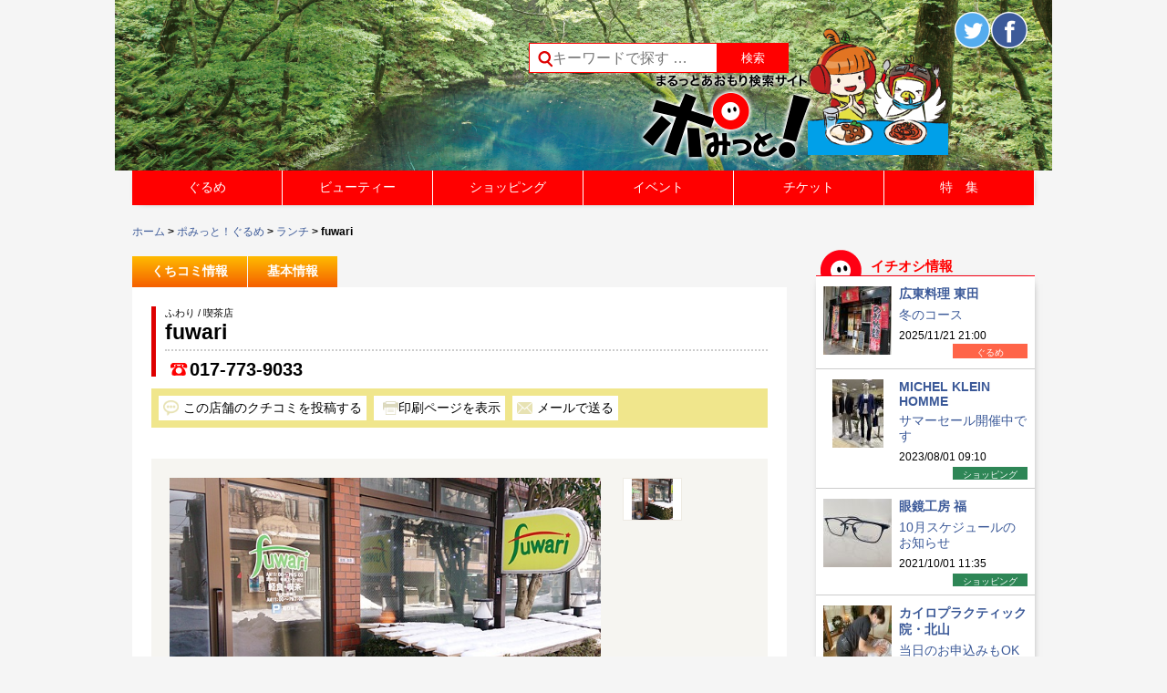

--- FILE ---
content_type: text/html; charset=UTF-8
request_url: https://www.pomit.jp/%E3%83%A9%E3%83%B3%E3%83%81/fuwari/
body_size: 66153
content:
<!DOCTYPE html>
<!--[if IE 7]>
<html class="ie ie7" lang="ja">
<![endif]-->
<!--[if IE 8]>
<html class="ie ie8" lang="ja">
<![endif]-->
<!--[if !(IE 7) | !(IE 8) ]><!-->
<html lang="ja">
<!--<![endif]-->
<head prefix="og: http://ogp.me/ns# fb: http://ogp.me/ns/fb# article: http://ogp.me/ns/article#">
	<meta charset="UTF-8">
	<meta name="viewport" content="width=device-width">


<meta name="keywords" content="ポみっと,ぽみっと,青森市,飲食店,検索サイト,クーポン,ラーメン,グルメ,リンクステーション,青森県,イベント情報,日本酒,地酒,宵宮,美容院,ねぶた,ネイル,弘前,黒石,八戸,津軽三味線,しょうが味噌おでん,観光情報,マッサージ,青森市のイベント情報,青森花火大会,ねぶた祭">
<meta name="description" content="「ポみっと！」は青森100%のポータルサイト。青森県内のグルメ情報が満載！地酒、津軽三味線、しょうが味噌おでん、煮干しラーメン、お寿司、居酒屋、焼肉はお任せ！美容院やネイルサロン、マッサージ、ショッピング情報、青森県内のイベント情報もあるよ!!青森ねぶた祭や青森花火大会のチケットも販売">

<meta name="keywords" content="青森市,グルメ,fuwari,喫茶店">
<meta name="description" content="fuwari(喫茶店).青森県青森市安方2-8-7 ライオンズマンション善知鳥.営業時間：[月水金]11:00～19:00
[火木]11:00～17:00.定休日：土日祝">


	

	<!-- 個別記事 -->
	<meta property="og:site_name" content="【ポみっと！】まるっとあおもり検索サイト" />
	<meta property="og:type" content="website" />
	<meta property="og:title" content="fuwari">
	<meta property="og:url" content="https://www.pomit.jp/%e3%83%a9%e3%83%b3%e3%83%81/fuwari/" />
		<meta property="og:description" content="fuwari(喫茶店).青森県青森市安方2-8-7 ライオンズマンション善知鳥.営業時間：[月水金]11:00～19:00
[火木]11:00～17:00.定休日：土日祝">

		<meta property="og:image" content="https://www.pomit.jp/wp/wp-content/uploads/2014/03/single_fuwari-utou01.jpg">


    <title>fuwari | まるっとあおもり検索サイト「ポみっと！」</title>
	<link rel="profile" href="https://gmpg.org/xfn/11">
	<link rel="pingback" href="https://www.pomit.jp/wp/xmlrpc.php">
    <link rel="shortcut icon" type="image/vnd.microsoft.icon" href="https://www.pomit.jp/wp/wp-content/themes/pomitres/images/favicon.ico" />
    

	<!--[if lt IE 9]>
	<script src="https://www.pomit.jp/wp/wp-content/themes/pomitres/js/html5.js"></script>
	<![endif]-->
	<link rel='dns-prefetch' href='//code.tidio.co' />
<link rel='dns-prefetch' href='//fonts.googleapis.com' />
<link rel='dns-prefetch' href='//s.w.org' />
<link rel="alternate" type="application/rss+xml" title="まるっとあおもり検索サイト「ポみっと！」 &raquo; フィード" href="https://www.pomit.jp/feed/" />
<link rel="alternate" type="application/rss+xml" title="まるっとあおもり検索サイト「ポみっと！」 &raquo; コメントフィード" href="https://www.pomit.jp/comments/feed/" />
<link rel="alternate" type="application/rss+xml" title="まるっとあおもり検索サイト「ポみっと！」 &raquo; fuwari のコメントのフィード" href="https://www.pomit.jp/%e3%83%a9%e3%83%b3%e3%83%81/fuwari/feed/" />
		<script type="text/javascript">
			window._wpemojiSettings = {"baseUrl":"https:\/\/s.w.org\/images\/core\/emoji\/2.2.1\/72x72\/","ext":".png","svgUrl":"https:\/\/s.w.org\/images\/core\/emoji\/2.2.1\/svg\/","svgExt":".svg","source":{"concatemoji":"https:\/\/www.pomit.jp\/wp\/wp-includes\/js\/wp-emoji-release.min.js?ver=4.7.3"}};
			!function(a,b,c){function d(a){var b,c,d,e,f=String.fromCharCode;if(!k||!k.fillText)return!1;switch(k.clearRect(0,0,j.width,j.height),k.textBaseline="top",k.font="600 32px Arial",a){case"flag":return k.fillText(f(55356,56826,55356,56819),0,0),!(j.toDataURL().length<3e3)&&(k.clearRect(0,0,j.width,j.height),k.fillText(f(55356,57331,65039,8205,55356,57096),0,0),b=j.toDataURL(),k.clearRect(0,0,j.width,j.height),k.fillText(f(55356,57331,55356,57096),0,0),c=j.toDataURL(),b!==c);case"emoji4":return k.fillText(f(55357,56425,55356,57341,8205,55357,56507),0,0),d=j.toDataURL(),k.clearRect(0,0,j.width,j.height),k.fillText(f(55357,56425,55356,57341,55357,56507),0,0),e=j.toDataURL(),d!==e}return!1}function e(a){var c=b.createElement("script");c.src=a,c.defer=c.type="text/javascript",b.getElementsByTagName("head")[0].appendChild(c)}var f,g,h,i,j=b.createElement("canvas"),k=j.getContext&&j.getContext("2d");for(i=Array("flag","emoji4"),c.supports={everything:!0,everythingExceptFlag:!0},h=0;h<i.length;h++)c.supports[i[h]]=d(i[h]),c.supports.everything=c.supports.everything&&c.supports[i[h]],"flag"!==i[h]&&(c.supports.everythingExceptFlag=c.supports.everythingExceptFlag&&c.supports[i[h]]);c.supports.everythingExceptFlag=c.supports.everythingExceptFlag&&!c.supports.flag,c.DOMReady=!1,c.readyCallback=function(){c.DOMReady=!0},c.supports.everything||(g=function(){c.readyCallback()},b.addEventListener?(b.addEventListener("DOMContentLoaded",g,!1),a.addEventListener("load",g,!1)):(a.attachEvent("onload",g),b.attachEvent("onreadystatechange",function(){"complete"===b.readyState&&c.readyCallback()})),f=c.source||{},f.concatemoji?e(f.concatemoji):f.wpemoji&&f.twemoji&&(e(f.twemoji),e(f.wpemoji)))}(window,document,window._wpemojiSettings);
		</script>
		<style type="text/css">
img.wp-smiley,
img.emoji {
	display: inline !important;
	border: none !important;
	box-shadow: none !important;
	height: 1em !important;
	width: 1em !important;
	margin: 0 .07em !important;
	vertical-align: -0.1em !important;
	background: none !important;
	padding: 0 !important;
}
</style>
<link rel='stylesheet' id='glt-toolbar-styles-css'  href='https://www.pomit.jp/wp/wp-content/plugins/google-language-translator/css/toolbar.css?ver=4.7.3' type='text/css' media='all' />
<link rel='stylesheet' id='google-language-translator-css'  href='https://www.pomit.jp/wp/wp-content/plugins/google-language-translator/css/style.css?ver=4.7.3' type='text/css' media='all' />
<link rel='stylesheet' id='contact-form-7-css'  href='https://www.pomit.jp/wp/wp-content/plugins/contact-form-7/includes/css/styles.css?ver=4.7' type='text/css' media='all' />
<link rel='stylesheet' id='wp-pagenavi-css'  href='https://www.pomit.jp/wp/wp-content/plugins/wp-pagenavi/pagenavi-css.css?ver=2.70' type='text/css' media='all' />
<link rel='stylesheet' id='twentyfourteen-lato-css'  href='//fonts.googleapis.com/css?family=Lato%3A300%2C400%2C700%2C900%2C300italic%2C400italic%2C700italic' type='text/css' media='all' />
<link rel='stylesheet' id='genericons-css'  href='https://www.pomit.jp/wp/wp-content/themes/pomitres/genericons/genericons.css?ver=3.0.2' type='text/css' media='all' />
<link rel='stylesheet' id='twentyfourteen-style-css'  href='https://www.pomit.jp/wp/wp-content/themes/pomitres/style.css?ver=4.7.3' type='text/css' media='all' />
<!--[if lt IE 9]>
<link rel='stylesheet' id='twentyfourteen-ie-css'  href='https://www.pomit.jp/wp/wp-content/themes/pomitres/css/ie.css?ver=20131205' type='text/css' media='all' />
<![endif]-->
<link rel='stylesheet' id='wordpress-popular-posts-css'  href='https://www.pomit.jp/wp/wp-content/plugins/wordpress-popular-posts/style/wpp.css?ver=3.3.4' type='text/css' media='all' />
<link rel='stylesheet' id='mts_simple_booking_front_css-css'  href='https://www.pomit.jp/wp/wp-content/plugins/mts-simple-booking-c/css/mtssb-front.css?ver=4.7.3' type='text/css' media='all' />
<link rel='stylesheet' id='addtoany-css'  href='https://www.pomit.jp/wp/wp-content/plugins/add-to-any/addtoany.min.css?ver=1.14' type='text/css' media='all' />
<!--n2css--><script type='text/javascript' src='https://www.pomit.jp/wp/wp-includes/js/jquery/jquery.js?ver=1.12.4'></script>
<script type='text/javascript' src='https://www.pomit.jp/wp/wp-includes/js/jquery/jquery-migrate.min.js?ver=1.4.1'></script>
<script type='text/javascript' src='https://www.pomit.jp/wp/wp-content/plugins/google-language-translator/js/load-flags.js?ver=4.7.3'></script>
<script type='text/javascript' src='https://www.pomit.jp/wp/wp-content/plugins/google-language-translator/js/load-toolbar.js?ver=4.7.3'></script>
<script type='text/javascript' src='https://www.pomit.jp/wp/wp-content/plugins/add-to-any/addtoany.min.js?ver=1.0'></script>
<link rel='https://api.w.org/' href='https://www.pomit.jp/wp-json/' />
<link rel="canonical" href="https://www.pomit.jp/%e3%83%a9%e3%83%b3%e3%83%81/fuwari/" />
<link rel='shortlink' href='https://www.pomit.jp/?p=6884' />
<link rel="alternate" type="application/json+oembed" href="https://www.pomit.jp/wp-json/oembed/1.0/embed?url=https%3A%2F%2Fwww.pomit.jp%2F%25e3%2583%25a9%25e3%2583%25b3%25e3%2583%2581%2Ffuwari%2F" />
<link rel="alternate" type="text/xml+oembed" href="https://www.pomit.jp/wp-json/oembed/1.0/embed?url=https%3A%2F%2Fwww.pomit.jp%2F%25e3%2583%25a9%25e3%2583%25b3%25e3%2583%2581%2Ffuwari%2F&#038;format=xml" />

<script data-cfasync="false">
window.a2a_config=window.a2a_config||{};a2a_config.callbacks=[];a2a_config.overlays=[];a2a_config.templates={};a2a_localize = {
	Share: "共有",
	Save: "ブックマーク",
	Subscribe: "購読",
	Email: "メール",
	Bookmark: "ブックマーク",
	ShowAll: "すべて表示する",
	ShowLess: "小さく表示する",
	FindServices: "サービスを探す",
	FindAnyServiceToAddTo: "追加するサービスを今すぐ探す",
	PoweredBy: "Powered by",
	ShareViaEmail: "メールでシェアする",
	SubscribeViaEmail: "メールで購読する",
	BookmarkInYourBrowser: "ブラウザにブックマーク",
	BookmarkInstructions: "このページをブックマークするには、 Ctrl+D または \u2318+D を押下。",
	AddToYourFavorites: "お気に入りに追加",
	SendFromWebOrProgram: "任意のメールアドレスまたはメールプログラムから送信",
	EmailProgram: "メールプログラム",
	More: "詳細&#8230;"
};

(function(d,s,a,b){a=d.createElement(s);b=d.getElementsByTagName(s)[0];a.async=1;a.src="https://static.addtoany.com/menu/page.js";b.parentNode.insertBefore(a,b);})(document,"script");
</script>
<style type="text/css">#flags {display:none !important; }#google_language_translator { text-align:left !important; }select.goog-te-combo { float:right; }.goog-te-gadget { padding-top:13px; }.goog-te-gadget .goog-te-combo { margin-top:-7px !important; }.goog-te-gadget { margin-top:2px !important; }p.hello { font-size:12px; color:#666; }#google_language_translator, #language { clear:both; text-align:right; }#language { float:right; }#flags { text-align:right; width:165px; float:right; clear:right; }#flags ul { float:right !important; }p.hello { text-align:right; float:right; clear:both; }.glt-clear { height:0px; clear:both; margin:0px; padding:0px; }#flags { width:165px; }#flags a { display:inline-block; margin-left:2px; }#google_language_translator a {display: none !important; }.goog-te-gadget {color:transparent !important;}.goog-te-gadget { font-size:0px !important; }.goog-branding { display:none; }.goog-te-banner-frame{visibility:hidden !important;}body { top:0px !important;}</style>	<script type="text/javascript" src="https://maps.google.com/maps/api/js?sensor=false"></script>
	<style type="text/css">
        .entry-content img {max-width: 100000%; /* override */}
    </style> 
	<script type="text/javascript">
	window._se_plugin_version = '8.1.6';
</script>
		<style type="text/css">.recentcomments a{display:inline !important;padding:0 !important;margin:0 !important;}</style>
						<!-- WordPress Popular Posts v3.3.4 -->
				<script type="text/javascript">

					var sampling_active = 0;
					var sampling_rate   = 100;
					var do_request = false;

					if ( !sampling_active ) {
						do_request = true;
					} else {
						var num = Math.floor(Math.random() * sampling_rate) + 1;
						do_request = ( 1 === num );
					}

					if ( do_request ) {

						/* Create XMLHttpRequest object and set variables */
						var xhr = ( window.XMLHttpRequest )
						  ? new XMLHttpRequest()
						  : new ActiveXObject( "Microsoft.XMLHTTP" ),
						url = 'https://www.pomit.jp/wp/wp-admin/admin-ajax.php',
						params = 'action=update_views_ajax&token=17084ea76a&wpp_id=6884';
						/* Set request method and target URL */
						xhr.open( "POST", url, true );
						/* Set request header */
						xhr.setRequestHeader( "Content-type", "application/x-www-form-urlencoded" );
						/* Hook into onreadystatechange */
						xhr.onreadystatechange = function() {
							if ( 4 === xhr.readyState && 200 === xhr.status ) {
								if ( window.console && window.console.log ) {
									window.console.log( xhr.responseText );
								}
							}
						};
						/* Send request */
						xhr.send( params );

					}

				</script>
				<!-- End WordPress Popular Posts v3.3.4 -->
				<!-- BEGIN: WP Social Bookmarking Light -->
<script>(function(d, s, id) {
  var js, fjs = d.getElementsByTagName(s)[0];
  if (d.getElementById(id)) return;
  js = d.createElement(s); js.id = id;
  js.src = "//connect.facebook.net/ja_JP/sdk.js#xfbml=1&version=v2.7";
  fjs.parentNode.insertBefore(js, fjs);
}(document, 'script', 'facebook-jssdk'));</script>
<style type="text/css">
.wp_social_bookmarking_light{
    border: 0 !important;
    padding: 10px 0 20px 0 !important;
    margin: 0 !important;
}
.wp_social_bookmarking_light div{
    float: left !important;
    border: 0 !important;
    padding: 0 !important;
    margin: 0 5px 0px 0 !important;
    min-height: 30px !important;
    line-height: 18px !important;
    text-indent: 0 !important;
}
.wp_social_bookmarking_light img{
    border: 0 !important;
    padding: 0;
    margin: 0;
    vertical-align: top !important;
}
.wp_social_bookmarking_light_clear{
    clear: both !important;
}
#fb-root{
    display: none;
}
.wsbl_twitter{
    width: 100px;
}
.wsbl_facebook_like iframe{
    max-width: none !important;
}</style>
<!-- END: WP Social Bookmarking Light -->


	<script src="https://ajax.googleapis.com/ajax/libs/jquery/1.11.1/jquery.min.js"></script>
	<script src="https://www.pomit.jp/wp/wp-content/themes/pomitres/js/jquery.ba-hashchange.js"></script>
	<script type="text/javascript" src="https://www.pomit.jp/wp/wp-content/themes/pomitres/js/jquery.easie.js"></script>
	<script src="https://www.pomit.jp/wp/wp-content/themes/pomitres/js/jquery.bxslider.js"></script>
    <link href="https://www.pomit.jp/wp/wp-content/themes/pomitres/js/jquery.bxslider.css" rel="stylesheet" />
			<script src="https://ajax.googleapis.com/ajax/libs/jquery/1.7.2/jquery.min.js"></script>
    <script type="text/javascript">
	var $172=$.noConflict();
	</script>
    <script type="text/javascript" src="https://www.pomit.jp/wp/wp-content/themes/pomitres/js/jquery.validationEngine.js"></script>
	<script type="text/javascript" src="https://www.pomit.jp/wp/wp-content/themes/pomitres/js/jquery.validationEngine-ja.js"></script>
    <link rel="stylesheet" href="https://www.pomit.jp/wp/wp-content/themes/pomitres/js/css/validationEngine.jquery.css" type="text/css"/>
	<script type="text/javascript">

	$172(document).ready(function(){
		// binds form submission and fields to the validation engine
		$172("#guest_toukou").validationEngine({autoPositionUpdate: true});
		$172("#event_toukou").validationEngine({autoPositionUpdate: true});
		$172("#commentform").validationEngine({autoPositionUpdate: true});
		$172("#sweet_form").validationEngine({autoPositionUpdate: true});
		$172("#fescon_form").validationEngine();
	});
    </script>
	  <script>
  (function(i,s,o,g,r,a,m){i['GoogleAnalyticsObject']=r;i[r]=i[r]||function(){
  (i[r].q=i[r].q||[]).push(arguments)},i[r].l=1*new Date();a=s.createElement(o),
  m=s.getElementsByTagName(o)[0];a.async=1;a.src=g;m.parentNode.insertBefore(a,m)
  })(window,document,'script','//www.google-analytics.com/analytics.js','ga');

  ga('create', 'UA-60832261-1', 'www.pomit.jp');
  ga('set', 'forceSSL', true);        // Send all data using SSL, even from insecure (HTTP) pages.
  ga('send', 'pageview');
  </script>

</head>

<body data-rsssl=1 class="post-template-default single single-post postid-6884 single-format-standard group-blog masthead-fixed singular">
<div id="page" class="hfeed site">


<script type="text/javascript"> 

	var element = document.getElementById("page");
	
	if(document.title=="ポみっと！ぐるめ | まるっとあおもり検索サイト「ポみっと！」"){
			element.style.backgroundImage = 'url(https://www.pomit.jp/wp/wp-content/uploads/2020/06/header_image_gurume_top.png)';
		};
	if(document.title=="ビューティー | まるっとあおもり検索サイト「ポみっと！」"){
			element.style.backgroundImage = 'url(https://www.pomit.jp/wp/wp-content/uploads/2020/06/header_image_beauty_top.png)';
		};
	if(document.title=="ショッピング | まるっとあおもり検索サイト「ポみっと！」"){
			element.style.backgroundImage = 'url(https://www.pomit.jp/wp/wp-content/uploads/2020/06/header_image_shopping_top.png)';
		};
	if(document.title=="イベント | まるっとあおもり検索サイト「ポみっと！」"){
			element.style.backgroundImage = 'url(https://www.pomit.jp/wp/wp-content/uploads/2020/06/header_image_event_top.png)';
		};
	if(document.title=="ポみっと！チケット | まるっとあおもり検索サイト「ポみっと！」"){
			element.style.backgroundImage = 'url(https://www.pomit.jp/wp/wp-content/uploads/2020/06/header_image_ticket_top.png)';
		};
</script> 



	<header id="masthead" class="site-header" role="banner">
		<div class="header-main clearfix">
			<h1 id="site-title" class="site-title" title="まるっとあおもり検索サイト「ポみっと！」"><a href="https://www.pomit.jp/" rel="home">まるっとあおもり検索サイト「ポみっと！」</a></h1>


            <div class="search-box">
			<form role="search" method="get" id="searchform" action="https://www.pomit.jp/" >
    <div class="clearfix">
	<label class="screen-reader-text" for="s">Search for:</label>
    <input style="height:31px;" type="search" class="search-field" placeholder="キーワードで探す &hellip;" value="" name="s" id="s" />
    <input type="submit" id="searchsubmit" value="検索" />
    </div>
    </form>            </div>



            <div class="head_sns clearfix">
            <a class="head_sns_pomit" href="https://www.pomit.jp"><img src="https://www.pomit.jp/wp/wp-content/themes/pomitres/images/pomit-logo.png" alt="ポみっと！トップ" /></a>
            <div class="head_sns_b">


            <div class="box_b clearfix">
			<div class="transcomb">
			<div id="flags" class="size22"><ul id="sortable" class="ui-sortable" style="float:left"><li id='Chinese (Simplified)'><a title='Chinese (Simplified)' class='notranslate flag zh-CN Chinese (Simplified)'></a></li><li id='English'><a title='English' class='notranslate flag en united-states'></a></li><li id='Japanese'><a title='Japanese' class='notranslate flag ja Japanese'></a></li><li id='Korean'><a title='Korean' class='notranslate flag ko Korean'></a></li></ul></div><div id="google_language_translator"></div>			</div>
			<div class="head_twitter" ><a href="https://twitter.com/pomit_gurume" target="_blank"><img src="https://www.pomit.jp/wp/wp-content/themes/pomitres/images/img-twitter.png" title="Twitterでシェアする" alt="Twitterシェアボタン" /></a>
            </div>

            <div class="head_fb case_widget_fb" >

            <a href="https://www.facebook.com/pomit.jp.grourmet" target="_blank"><img src="https://www.pomit.jp/wp/wp-content/themes/pomitres/images/img-fb.png" title="Facebookでシェアする" alt="Facebookシェアボタン" /></a>
            </div><!-- case_widget_fb -->

            </div><!-- head_sns box_b -->
            </div><!-- head_sns_b -->
            </div><!-- head_sns -->

            <div class="both"></div>


		</div>

	</header><!-- #masthead -->
    <nav id="primary-navigation" class="site-navigation primary-navigation" role="navigation">
				<div class="menu-%e3%83%a1%e3%82%a4%e3%83%b3%e3%83%a1%e3%83%8b%e3%83%a5%e3%83%bc-container"><ul id="menu-%e3%83%a1%e3%82%a4%e3%83%b3%e3%83%a1%e3%83%8b%e3%83%a5%e3%83%bc" class="main-menu clearfix"><li id="menu-item-22497" class="menu-item menu-item-type-post_type menu-item-object-page menu-item-has-children menu-item-22497"><a href="https://www.pomit.jp/%e3%83%9d%e3%81%bf%e3%81%a3%e3%81%a8%ef%bc%81%e3%81%90%e3%82%8b%e3%82%81/">ぐるめ</a>
<ul class="sub-menu">
	<li id="menu-item-22501" class="menu-item menu-item-type-post_type menu-item-object-page menu-item-22501"><a href="https://www.pomit.jp/%e6%9d%a1%e4%bb%b6%e3%82%92%e9%81%b8%e3%82%93%e3%81%a7%e6%8e%a2%e3%81%99/">ぐるめの条件を選んで探す</a></li>
</ul>
</li>
<li id="menu-item-25186" class="menu-item menu-item-type-custom menu-item-object-custom menu-item-has-children menu-item-25186"><a href="https://www.pomit.jp/beauty/">ビューティー</a>
<ul class="sub-menu">
	<li id="menu-item-25192" class="menu-item menu-item-type-post_type menu-item-object-page menu-item-25192"><a href="https://www.pomit.jp/%e3%83%93%e3%83%a5%e3%83%bc%e3%83%86%e3%82%a3%e3%83%bc%e3%81%ae%e6%9d%a1%e4%bb%b6%e3%82%92%e9%81%b8%e3%82%93%e3%81%a7%e6%8e%a2%e3%81%99/">ビューティーの条件を選んで探す</a></li>
</ul>
</li>
<li id="menu-item-22506" class="menu-item menu-item-type-post_type menu-item-object-page menu-item-22506"><a href="https://www.pomit.jp/%e3%83%9d%e3%81%bf%e3%81%a3%e3%81%a8%ef%bc%81%e3%83%ac%e3%82%b8%e3%83%a3%e3%83%bc/">レジャー</a></li>
<li id="menu-item-25187" class="menu-item menu-item-type-custom menu-item-object-custom menu-item-has-children menu-item-25187"><a href="https://www.pomit.jp/shopping/">ショッピング</a>
<ul class="sub-menu">
	<li id="menu-item-25193" class="menu-item menu-item-type-post_type menu-item-object-page menu-item-25193"><a href="https://www.pomit.jp/%e3%82%b7%e3%83%a7%e3%83%83%e3%83%94%e3%83%b3%e3%82%b0%e3%81%ae%e6%9d%a1%e4%bb%b6%e3%82%92%e9%81%b8%e3%82%93%e3%81%a7%e6%8e%a2%e3%81%99/">ショッピングの条件を選んで探す</a></li>
</ul>
</li>
<li id="menu-item-22502" class="menu-item menu-item-type-post_type menu-item-object-page menu-item-22502"><a href="https://www.pomit.jp/%e3%83%9d%e3%81%bf%e3%81%a3%e3%81%a8%ef%bc%81%e3%82%ab%e3%83%ab%e3%83%81%e3%83%a3%e3%83%bc/">カルチャー</a></li>
<li id="menu-item-44502" class="menu-item menu-item-type-custom menu-item-object-custom menu-item-has-children menu-item-44502"><a href="https://www.pomit.jp/event/">イベント</a>
<ul class="sub-menu">
	<li id="menu-item-53112" class="menu-item menu-item-type-custom menu-item-object-custom menu-item-53112"><a href="https://www.pomit.jp/%E3%83%9D%E3%81%BF%E3%81%A3%E3%81%A8%EF%BC%81%E3%81%B2%E3%82%8D%E3%81%B0/">ポみっと！ひろば</a></li>
	<li id="menu-item-52267" class="menu-item menu-item-type-post_type menu-item-object-page menu-item-52267"><a href="https://www.pomit.jp/%e3%82%a4%e3%83%99%e3%83%b3%e3%83%88%e6%8a%95%e7%a8%bf%e3%83%95%e3%82%a9%e3%83%bc%e3%83%a0/">イベント投稿フォーム</a></li>
	<li id="menu-item-22601" class="menu-item menu-item-type-post_type menu-item-object-page menu-item-22601"><a href="https://www.pomit.jp/%e6%8a%95%e7%a8%bf%e3%83%95%e3%82%a9%e3%83%bc%e3%83%a0/">ひろば投稿フォーム</a></li>
</ul>
</li>
<li id="menu-item-22504" class="menu-item menu-item-type-post_type menu-item-object-page menu-item-22504"><a href="https://www.pomit.jp/%e3%83%9d%e3%81%bf%e3%81%a3%e3%81%a8%ef%bc%81%e3%83%81%e3%82%b1%e3%83%83%e3%83%88/">チケット</a></li>
<li id="menu-item-22510" class="menu-item menu-item-type-post_type menu-item-object-page menu-item-22510"><a href="https://www.pomit.jp/%e7%89%b9%e9%9b%86%e4%b8%80%e8%a6%a7/">特　集</a></li>
</ul></div>			</nav>

            <script type="text/javascript">
			$(document).ready(function() {

				$(window).resize(function(){
				if($(window).width()>768){
					$('#primary-navigation').css('display','block');
					$('.sub-menu').css('display','none');
					$(".main-menu .menu-item-22497").hover(fhover,fhoverout);
					$(".main-menu .menu-item-22507").hover(fhover,fhoverout);
					$(".main-menu .menu-item-25186").hover(fhover,fhoverout);
					$(".main-menu .menu-item-25187").hover(fhover,fhoverout);
					$(".main-menu .menu-item-44502").hover(fhover,fhoverout);
				}else{
					$(".main-menu .menu-item-22497").unbind("mouseenter").unbind("mouseleave");
					$(".main-menu .menu-item-22507").unbind("mouseenter").unbind("mouseleave");
					$(".main-menu .menu-item-25186").unbind("mouseenter").unbind("mouseleave");
					$(".main-menu .menu-item-25187").unbind("mouseenter").unbind("mouseleave");
					$(".main-menu .menu-item-44502").unbind("mouseenter").unbind("mouseleave");

				}

				});
				if($(window).width()>768){
					$('#primary-navigation').css('display','block');
					$('.sub-menu').css('display','none');
					$(".main-menu .menu-item-22497").hover(fhover,fhoverout);
					$(".main-menu .menu-item-22507").hover(fhover,fhoverout);
					$(".main-menu .menu-item-25186").hover(fhover,fhoverout);
					$(".main-menu .menu-item-25187").hover(fhover,fhoverout);
					$(".main-menu .menu-item-44502").hover(fhover,fhoverout);
				}else{

				}
				function fhover(){
					$(this).find("ul").fadeIn('fast'); //Show the subnav
				//$(".header-menu").height(90);
				}
				function fhoverout(){
					$(this).css({ 'background' : 'none'}); //Ditch the background
				$(this).find("ul").fadeOut('fast',function(){//$(".header-menu").height(50)
				});
				}
			});
            </script>

            	<div id="main" class="site-main">
        <div class="breadcrumbs clearfix"><a href="https://www.pomit.jp">ホーム</a> &gt; <a href="https://www.pomit.jp/ポみっと！ぐるめ">ポみっと！ぐるめ</a> &gt; <a href="https://www.pomit.jp/category/%e3%83%a9%e3%83%b3%e3%83%81/">ランチ</a> &gt; fuwari</ul></div>    
	<div id="primary" class="content-area">
		<div id="content" class="site-content clearfix" role="main">
        
                
                        
        
			<script> //吹き出し内リンク
    /**
     * データをPOSTする
     * @param String アクション
     * @param Object POSTデータ連想配列
     */
    function request_kuchikomi_content_link(post_id) {
     // フォームの生成
     var form = document.createElement("form");
     form.setAttribute("action", 'comment-content/');
     form.setAttribute("method", "get");
     form.style.display = "none";
     document.body.appendChild(form);
     // パラメタの設定
       var input = document.createElement('input');
       input.setAttribute('type', 'hidden');
       input.setAttribute('name', 'post_id');
       input.setAttribute('value', post_id);
       form.appendChild(input);
     // submit
     form.submit();
    }
</script>


<article id="post-6884" class="post_single">
    <div class="entry-content">

        <ul class="post_content_menu clearfix">
                <li><a href="#kuchikomi">くちコミ情報</a></li>
        <li><a href="#kihon">基本情報</a></li>
                </ul><!-- post_content_menu -->

        <script type="text/javascript">
        $('.post_content_menu li a[href^=#]').click(function() {
          var href= $(this).attr("href");
          var target = $(href == "#" || href == "" ? 'html' : href);
          var position = target.offset().top;
          $('html,body').animate({ scrollTop: position},1500, 'easieEaseInOutQuart');
          return false;
        })
        </script>

        <div class="post_head_content">
        <header class="entry-header clearfix">

        <!-- S ランク３の時右上に有料タブ画像を表示 -->
        <div class="storerank3_result_title_right" style="width:56px;">
                </div><!-- storerank3_result_title_right -->
        <!-- E ランク３の時右上に有料タブ画像を表示 -->

        <div class="store_header_left">
            <p class="sub_title">ふわり / 喫茶店            <h1 class="entry-title" style="height:34px;">fuwari</h1>
        </div>
        <div class="store_header_right clearfix">
                <p class="store_header_tel"><a href="tel:017-773-9033" onclick="ga('send', 'event', '電話リンク_fuwari', 'タップ');">017-773-9033</a></p>
                <div class="store_header_coufb clearfix">
        
        
                </div><!-- store_header_coufb -->
        </div>

        </header><!-- .entry-header -->

        <div class="content_head_sns">
        <ul class="clearfix">
        <li class="content_head_kutikomi"><a href="javascript:void(0)">この店舗のクチコミを投稿する</a></li>
        <li class="content_head_print"><form action="https://www.pomit.jp/?page_id=10969" method="POST" enctype="application/x-www-form-urlencoded" target="_blank">
        <input type="hidden" name="article_print" value="6884" />
        <input type="hidden" name="type" value="post" />
        <p class="link-store_print"><input type="submit" value="印刷ページを表示" name="submit" class="submit" onclick="ga('send', 'event', '印刷ページ表示' , 'クリック' , '印刷ページ_fuwari');" /></p>
        </form></li>
        <li class="content_head_mail"><a href="mailto:?subject=【ポみっと！ぐるめ店舗情報】fuwari&amp;body=【店名】fuwari%0D%0A【住所】青森県青森市安方2-8-7 ライオンズマンション善知鳥%0D%0A【TEL】017-773-9033%0D%0A【URL】https://www.pomit.jp/%e3%83%a9%e3%83%b3%e3%83%81/fuwari/">メールで送る</a></li>
        <li class="content_head_line"><a href="line://msg/text/fuwari%0D%0A青森県青森市安方2-8-7 ライオンズマンション善知鳥%0D%0A【017-773-9033】%0D%0Ahttps://www.pomit.jp/?p=6884">LINEで送る</a></li>
        </ul>
        </div><!-- content_head_sns -->

        <script type="text/javascript">
        $(".content_head_kutikomi a").click(function () {
            var i = $(".kutikomi_toukou_a").index(this)
            var p = $(".kutikomi_toukou_a").eq(i).offset().top-100;
            $('html,body').animate({ scrollTop: p }, { duration:1000,easing:'easieEaseInOutQuart'});
            $(".store_comment_form").show();
            $(".kutikomi_toukou_a").addClass("kutikomi_toukou_a_active");
        });
        </script>


        <p class="store_syoukai_m"></p>

        <div class="store_key">

        <ul class="bxslider">
                      <li class="slide_item"><img width="473" height="284" src="https://www.pomit.jp/wp/wp-content/uploads/2014/03/single_fuwari-utou01.jpg" class="attachment-473x300 size-473x300" alt="fuwari" title="fuwari" srcset="https://www.pomit.jp/wp/wp-content/uploads/2014/03/single_fuwari-utou01.jpg 600w, https://www.pomit.jp/wp/wp-content/uploads/2014/03/single_fuwari-utou01-300x180.jpg 300w" sizes="(max-width: 473px) 100vw, 473px" /></li>
                      </ul>
        <div id="bx-pager" style="clearfix">
                      <a data-slide-index="0" href=""><img width="45" height="45" src="https://www.pomit.jp/wp/wp-content/uploads/2014/03/single_fuwari-utou01-150x150.jpg" class="attachment-65x45 size-65x45" alt="fuwari" title="fuwari" /></a>
              
        </div>
        <div class="both"></div>

        <style type="text/css">
        .store_key{
            display:none;
        }
        </style>

        <script type="text/javascript">
        $(window).load(function(){
        $('.store_key').fadeIn(1000);
            $('.bxslider').bxSlider({
            pagerCustom: '#bx-pager'
            });
        });

        $('#bx-pager a:odd').css('float','right');

        </script>
        <div id="fb-root"></div>
        <script>(function(d, s, id) {
            var js, fjs = d.getElementsByTagName(s)[0];
            if (d.getElementById(id)) return;
            js = d.createElement(s); js.id = id; js.async = true;
            js.src = "//connect.facebook.net/ja_JP/all.js#xfbml=1";
            fjs.parentNode.insertBefore(js, fjs);
            }(document, 'script', 'facebook-jssdk'));
        </script>
        </div><!-- store_key -->

<p style="margin:10px 0" class="store_comment_more_p"><a class="store_comment_more" href="https://www.pomit.jp/library/?post_id=6884">くちコミ画像一覧へ</a></p>


        <div class="sns_b clearfix">

        <div class="case_widget_fb">
        <div style="display:block;" class="fb-like" data-href="https://www.pomit.jp/%e3%83%a9%e3%83%b3%e3%83%81/fuwari/" data-width="100" data-layout="button_count" data-action="like" data-show-faces="false" data-share="false"></div>
        </div>

        <div class="case_widget_twitter">

        <a href="https://twitter.com/share" class="twitter-share-button" data-url="https://www.pomit.jp/%e3%83%a9%e3%83%b3%e3%83%81/fuwari/" data-counturl="https://www.pomit.jp/%e3%83%a9%e3%83%b3%e3%83%81/fuwari/" data-lang="ja">ツイート</a>
        <script>!function(d,s,id){var js,fjs=d.getElementsByTagName(s)[0],p=/^http:/.test(d.location)?'http':'https';if(!d.getElementById(id)){js=d.createElement(s);js.id=id;js.src=p+'://platform.twitter.com/widgets.js';fjs.parentNode.insertBefore(js,fjs);}}(document, 'script', 'twitter-wjs');</script>

        </div>
        </div><!-- .sns_b -->

        <div class="both"></div>

        
        <!-- S ランク３の時もっと詳細ボタンを表示 -->
                <!-- E ランク３の時もっと詳細ボタンを表示 -->

        </div><!-- post_head_content -->

        <div class="store_content">

                </div>

        
        
                
                


        <h2 id="kihon" class="content_h2">店舗情報</h2>
        <table class="store_t">
        <tr><th>店名</th><td>fuwari</td></tr>
        <tr><th>料理ジャンル</th><td>
        カフェ（ランチ）        </td></tr>
                <tr><th>TEL</th><td style="font-size:12px;">
        <span class="store_t_tel">017-773-9033</span><span class="store_t_tel store_t_tel_smt"><a href="tel:017-773-9033" onclick="ga('send', 'event', '電話タップ', 'タップ' , '電話リンク_fuwari');">017-773-9033</a></span><br />※お問い合わせの際は「"ポみっと！"を見た」とお伝えいただければ幸いです。</td></tr>
        
                <tr><th>住所</th><td>青森県青森市安方2-8-7 ライオンズマンション善知鳥<br />
        <iframe src="https://www.google.com/maps/embed/v1/place?key=AIzaSyDaLU3iDPgeY0VCjXJ0sk_KU09iELzK2Qc&q=40.8272254,140.7431186&zoom=15" width="100%" height="250" frameborder="0" style="border:0" allowfullscreen></iframe><a href="http://maps.google.com/maps?q=40.8272254,140.7431186" onclick="window.open('http://maps.google.com/maps?q=40.8272254,140.7431186', '_blank', 'width=800, height=500'); return false;">地図アプリで見る</a>
        </td></tr>
        
                <tr><th>営業時間</th><td>[月水金]11:00～19:00<br />
[火木]11:00～17:00</td></tr>
        
                <tr><th>定休日</th><td>土日祝</td></tr>
        
        
                <tr><th>席数</th><td>16席</td></tr>
        
        
        
        
                <tr><th>個室</th><td>無</td></tr>
        
        
                <tr><th>駐車場</th><td>有</td></tr>
        
        
                <tr><th>メニュー</th><td>お弁当 700円～<br />
お惣菜の量り売りもあります。</td></tr>
                        </table>

        
                    
        
        <!-- S ランク３の時もっと詳細情報を表示 -->
                <!-- E ランク３の時もっと詳細情報を表示 -->

        <!-- 人気のクチコミあったら start-->
        
        
                <!-- 人気のクチコミあったら　end -->

        <h2 id="kuchikomi" class="content_h2" style="margin:34px 0;">この店舗のくちコミ情報</h2>
        <div class="kuchikomi_all_wrapper clearfix">
        
        <!-- 下2つは店舗ログイン機能用 -->
        <!-- この記事を投稿したユーザー名取得 -->
                <!-- ログインしているユーザー名取得 -->
        
        
                    <div class="kuchikomi_all_wrapper clearfix">
                <div class="kuchikomi clearfix">
                    <div class="user_wrapper">
                        <img src="https://www.pomit.jp/wp/wp-content/themes/pomitres/images/kuchikomi_face.png" />
                    </div><!-- store_comment_author -->
                    <div class="store_comment_right">
                        <div class="store_comment_content">
                            <p>現在くちコミはありません。<br />最初のくちコミ募集中！</p>
                        </div><!-- store_comment_content -->
                    </div>
                </div>
            </div><!-- kuchikomi_all_wrapper -->
        
        <p class="store_comment_more_p">
            <a class="store_comment_more" href="https://www.pomit.jp/%e3%83%a9%e3%83%b3%e3%83%81/fuwari/comment-archive/?post_id=6884">くちコミ一覧へ</a>
        </p>

        <style type="text/css">
            .store_comment_more_box{
                display:visible;
            }
        </style>

        <a class="kutikomi_toukou_a" href="javascript:void(0)">くちコミ入力フォーム</a>

        <script type="text/javascript">
        $(".kutikomi_toukou_a").click(function () {
            $(".store_comment_form").slideToggle();
            $(this).toggleClass("kutikomi_toukou_a_active");
        });
        </script>

        <div class="store_comment_form">
            <h2 class="store_comment_form_h2">くちコミ入力フォーム</h2>
            <div class="form_div clearfix">
                <form id="guest_toukou" enctype="multipart/form-data" method="post" action="https://www.pomit.jp/くちコミ投稿完了/">
                    <div id="form_contents">
                        <p class="guest_form_p">プロフィール画像</p>
                        <p class="guest_img"><input type="file" name="upload_user_icon[]" accept="image/jpeg" class="validate[checkFileType[jpg|jpeg|JPG]" /></p>

                        <p><input type="hidden" name="pas" value="guest" /></p>
                        <p class="guest_form_p" style="margin-bottom-30px;">ニックネーム<span>（必須）</span>※10文字以内</p>
                        <p class="guest_nickname"><input type="text" maxlength="10" name="nickname" value="" class="validate[required]" data-prompt-position="topLeft:70" /></p>

                        <p class="guest_form_p" style="float:left;">タイトル<span>（必須）</span>※30文字以内</p>
                        <p class="guest_nickname"><input type="text" maxlength="30" name="review_title" value="" class="validate[required]" data-prompt-position="topLeft:70" /></p>
                        <p class="guest_form_p">くちコミ投稿の内容<span>（必須）</span></p>
                        <p class="guest_content"><textarea name="content" rows="5" cols="60" class="validate[required]" data-prompt-position="topLeft:70" ></textarea></p>

                        <!-- 投稿写真 -->
                        <p><input type="hidden" name="MAX_FILE_SIZE" value="50000000" /></p>
                        <p class="guest_form_p">投稿写真</p>
                        <p class="guest_img"><input type="file" name="uploadedfile[]" accept="image/jpeg" class="validate[checkFileType[jpg|jpeg|JPG]" /></p>
                        <a id="imgadd">画像を追加する</a>
                        <script type="text/javascript">
                            $('#imgadd').click(function(){
                                $(".guest_img:last").after('<p class="guest_img"><input type="file" name="uploadedfile[]" accept="image/jpeg" class="validate[checkFileType[jpg|jpeg|JPG]" /></p>');
                            });
                        </script>

                        <input type="hidden" name="title" value="fuwari" />
                        <input type="hidden" name="ID" value="6884" />
                        <input type="hidden" name="url" value="https://www.pomit.jp/%e3%83%a9%e3%83%b3%e3%83%81/fuwari/" />
                        <input type="hidden" name="commentdate" value="2026.01.26" />
                        <input type="hidden" name="author" value="guest_toukou" /></p>

                        <!-- ランダム画像を送信 -->
                        <SCRIPT language="JavaScript">
                            img = new Array();
                            img[0] = "https://www.pomit.jp/wp/wp-content/themes/pomitres/images/person_01.png";
                            img[1] = "https://www.pomit.jp/wp/wp-content/themes/pomitres/images/person_02.png";
                            img[2] = "https://www.pomit.jp/wp/wp-content/themes/pomitres/images/person_03.png";
                            img[3] = "https://www.pomit.jp/wp/wp-content/themes/pomitres/images/person_04.png";
                            img[4] = "https://www.pomit.jp/wp/wp-content/themes/pomitres/images/person_05.png";
                            n = Math.floor(Math.random()*img.length);
                            document.write("<input type='hidden' name='default_user_icon' value='"+img[n]+"' >");
                        </SCRIPT>

                        <p><input type="hidden" name="type" value="gurumecomment" /></p>
                        <p><input type="hidden" name="status" value="draft" /></p>
                        <p><input type="hidden" name="password" value="" /></p>
                        <p><input type="hidden" name="date" value="" /></p>
                        <p style="text-align:center;">弊社の<a href="https://www.pomit.jp/個人情報保護方針">個人情報の取扱いに</a>ついてご同意いただけましたか？</p>
                        <p class="store_comment_form_doui"><input class="validate[required]" data-prompt-position="topLeft:70" type="checkbox" name="" value="">同意します<span style="color:#ff9900;">※同意いただける方はチェックして「送信ボタン」を押してください</span></p>
                        <p class="form_des">※くちコミ投稿は当運営の承認後、サイトに反映されます。その為反映までお時間がかかる場合がございます。</p>
                        <input class="store_comment_submit" type="submit" value="投稿">
                    </div><!-- form_contents -->
                </form>
            </div><!-- form_div -->
        </div><!-- store_comment_form -->
        <div class="both">
        </div>
    </div><!-- .entry-content -->
</article><!-- #post-## -->

<!--kuchikomi_parts-->
<link href="https://www.pomit.jp/wp/wp-content/themes/pomitres/css/swipebox.css" rel="stylesheet" />
<script src="https://www.pomit.jp/wp/wp-content/themes/pomitres/js/jquery.jtruncsubstr.js" type="text/javascript"></script>
<script src="https://www.pomit.jp/wp/wp-content/themes/pomitres/js/readmore.js" type="text/javascript"></script>
<script src="https://www.pomit.jp/wp/wp-content/themes/pomitres/js/jquery.swipebox.js" type="text/javascript"></script>
<script type="text/javascript">
    jQuery().ready(function() {
        jQuery('.comment').jTruncSubstr({
            length: 30,            // 表示させる文字数
            minTrail: 0,            // 省略文字の最低文字数
            moreText: "もっと読む",  // 非表示部分を表示するリンクの文字列
            lessText: "閉じる",       // 表示した後、再び非表示にするリンクの文字列
            ellipsisText: "...",    // 続きがあることを表示するための文字列
            moreAni: "fast",        // 表示時のアニメーション速度
            lessAni: "fast"         // 非表示時のアニメーション速度
        });
        jQuery("div.henshin_title　p").slideToggle();
        return false;
    });

    jQuery(function(){

    jQuery("div.henshin_title").click(function(){
        jQuery(this).next("p").slideToggle();
        });
        return false;
    });

    jQuery(document).ready(function() {
        //コンテンツエリアのid名を指定
        jQuery('.info').readmore({
            moreLink: '<a href="#">続きを読む…</a>',
            maxHeight: 130
        });
    });
</script>
<!--lightbox-->
<script type="text/javascript" src="https://www.pomit.jp/wp/wp-content/themes/pomitres/js/lightbox.js"></script><link href="https://www.pomit.jp/wp/wp-content/themes/pomitres/js/css/lightbox.css" rel="stylesheet" />

<!-- jQuery の読み込み：サイト内の設置したパスに変更（1か所） -->

<script type="text/javascript">

    if(window.outerWidth>768){
        $(document).ready(function() {
        /* サムネイル画像のサイズ調整 */
        $('.kckm_thumbnail img').each(function(){ 
            size_adjust($(this), 160); /* 表示する幅を指定 */
          });
        });
    }else{
        $(document).ready(function() {
        /* サムネイル画像のサイズ調整 */
        $('.kckm_thumbnail img').each(function(){ 
            size_adjust($(this), 120); /* 表示する幅を指定 */
          });
        });

    }
    function size_adjust(myImg, thumbW){
        /* JavaScriptでは幅のみ指定する。CSSでは高さを指定する */
        if (myImg.prop("complete") && myImg.prop("naturalWidth")){
            /* サイズ調整 */
            var heightOrg = myImg.height();
            if (thumbW > 0 && thumbW > myImg.width()){
                var NewHeight = Math.ceil(myImg.height()*thumbW/myImg.width());
                myImg.css("height", NewHeight+"px");
                myImg.css("width", thumbW+"px");
            }
            /* 位置調整 */
            if(myImg.height()>=myImg.width()){ //portrait
                var myOffsetHeight=(myImg.height()-heightOrg)/2;
                if (myOffsetHeight>1){
                    myImg.css("top", "-"+Math.floor(myOffsetHeight)+"px");
                }
            } else if (myImg.height()<myImg.width()){ //landscape
                var myOffsetWdith=(myImg.width()-thumbW)/2;
                myImg.css("left", "-"+Math.floor(myOffsetWdith)+"px");
            }
        } else {
            setTimeout(function(){
                size_adjust(myImg, thumbW);
            }, 400);
        }
    }
</script>



            <div class="single_side">
            <div class="custom_rightside">





<h2 class="top_h2 top_h2_shop_new">イチオシ情報</h2>
        <ul class="top_gurume_content">
        
        <li class="clearfix">

        <div class="top_new_info_s_img">
        <a href="https://www.pomit.jp/%e3%83%a9%e3%83%b3%e3%83%81/%e5%ba%83%e6%9d%b1%e6%96%99%e7%90%86-%e6%9d%b1%e7%94%b0/">
        <img width="113" height="75" src="https://www.pomit.jp/wp/wp-content/uploads/2015/10/IMG_2640-1024x682-1.jpg" class="attachment-thumb size-thumb" alt="" srcset="https://www.pomit.jp/wp/wp-content/uploads/2015/10/IMG_2640-1024x682-1.jpg 1024w, https://www.pomit.jp/wp/wp-content/uploads/2015/10/IMG_2640-1024x682-1-113x75.jpg 113w, https://www.pomit.jp/wp/wp-content/uploads/2015/10/IMG_2640-1024x682-1-420x280.jpg 420w, https://www.pomit.jp/wp/wp-content/uploads/2015/10/IMG_2640-1024x682-1-768x512.jpg 768w" sizes="(max-width: 113px) 100vw, 113px" />        </a>
        </div>
        <div class="top_gurume_content_right top_new_info_s_right">
        <h2><a style="font-weight:bold;" href="https://www.pomit.jp/%e3%83%a9%e3%83%b3%e3%83%81/%e5%ba%83%e6%9d%b1%e6%96%99%e7%90%86-%e6%9d%b1%e7%94%b0/">広東料理 東田</a></h2>
        <h3><a class="clearfix" href="https://www.pomit.jp/%e3%83%a9%e3%83%b3%e3%83%81/%e5%ba%83%e6%9d%b1%e6%96%99%e7%90%86-%e6%9d%b1%e7%94%b0/">冬のコース</a></h3>

                <p>2025/11/21 21:00<span class="typeall typegrm">ぐるめ</span></p>
        

        </div><!-- top_gurume_content_right -->

        </li>

        
        <li class="clearfix">

        <div class="top_new_info_s_img">
        <a href="https://www.pomit.jp/shopping/michel-klein-homme/">
        <img width="56" height="75" src="https://www.pomit.jp/wp/wp-content/uploads/2020/12/1690856923078.jpg" class="attachment-thumb size-thumb" alt="" srcset="https://www.pomit.jp/wp/wp-content/uploads/2020/12/1690856923078.jpg 960w, https://www.pomit.jp/wp/wp-content/uploads/2020/12/1690856923078-56x75.jpg 56w, https://www.pomit.jp/wp/wp-content/uploads/2020/12/1690856923078-420x560.jpg 420w, https://www.pomit.jp/wp/wp-content/uploads/2020/12/1690856923078-768x1024.jpg 768w" sizes="(max-width: 56px) 100vw, 56px" />        </a>
        </div>
        <div class="top_gurume_content_right top_new_info_s_right">
        <h2><a style="font-weight:bold;" href="https://www.pomit.jp/shopping/michel-klein-homme/">MICHEL KLEIN HOMME</a></h2>
        <h3><a class="clearfix" href="https://www.pomit.jp/shopping/michel-klein-homme/">サマーセール開催中です</a></h3>

                <p>2023/08/01 09:10<span class="typeall typesho">ショッピング</span></p>
        

        </div><!-- top_gurume_content_right -->

        </li>

        
        <li class="clearfix">

        <div class="top_new_info_s_img">
        <a href="https://www.pomit.jp/shopping/%e7%9c%bc%e9%8f%a1%e5%b7%a5%e6%88%bf-%e7%a6%8f/">
        <img width="75" height="75" src="https://www.pomit.jp/wp/wp-content/uploads/2016/09/fuku_1001.jpg" class="attachment-thumb size-thumb" alt="" srcset="https://www.pomit.jp/wp/wp-content/uploads/2016/09/fuku_1001.jpg 1280w, https://www.pomit.jp/wp/wp-content/uploads/2016/09/fuku_1001-75x75.jpg 75w, https://www.pomit.jp/wp/wp-content/uploads/2016/09/fuku_1001-420x420.jpg 420w, https://www.pomit.jp/wp/wp-content/uploads/2016/09/fuku_1001-768x768.jpg 768w, https://www.pomit.jp/wp/wp-content/uploads/2016/09/fuku_1001-1024x1024.jpg 1024w" sizes="(max-width: 75px) 100vw, 75px" />        </a>
        </div>
        <div class="top_gurume_content_right top_new_info_s_right">
        <h2><a style="font-weight:bold;" href="https://www.pomit.jp/shopping/%e7%9c%bc%e9%8f%a1%e5%b7%a5%e6%88%bf-%e7%a6%8f/">眼鏡工房 福</a></h2>
        <h3><a class="clearfix" href="https://www.pomit.jp/shopping/%e7%9c%bc%e9%8f%a1%e5%b7%a5%e6%88%bf-%e7%a6%8f/">10月スケジュールのお知らせ</a></h3>

                <p>2021/10/01 11:35<span class="typeall typesho">ショッピング</span></p>
        

        </div><!-- top_gurume_content_right -->

        </li>

        
        <li class="clearfix">

        <div class="top_new_info_s_img">
        <a href="https://www.pomit.jp/beauty/%e3%82%ab%e3%82%a4%e3%83%ad%e3%83%97%e3%83%a9%e3%82%af%e3%83%86%e3%82%a3%e3%83%83%e3%82%af%e9%99%a2%e3%83%bb%e5%8c%97%e5%b1%b1/">
        <img width="100" height="75" src="https://www.pomit.jp/wp/wp-content/uploads/2017/03/1652322521544-2.jpg" class="attachment-thumb size-thumb" alt="" srcset="https://www.pomit.jp/wp/wp-content/uploads/2017/03/1652322521544-2.jpg 1280w, https://www.pomit.jp/wp/wp-content/uploads/2017/03/1652322521544-2-100x75.jpg 100w, https://www.pomit.jp/wp/wp-content/uploads/2017/03/1652322521544-2-420x315.jpg 420w, https://www.pomit.jp/wp/wp-content/uploads/2017/03/1652322521544-2-768x576.jpg 768w, https://www.pomit.jp/wp/wp-content/uploads/2017/03/1652322521544-2-1024x768.jpg 1024w" sizes="(max-width: 100px) 100vw, 100px" />        </a>
        </div>
        <div class="top_gurume_content_right top_new_info_s_right">
        <h2><a style="font-weight:bold;" href="https://www.pomit.jp/beauty/%e3%82%ab%e3%82%a4%e3%83%ad%e3%83%97%e3%83%a9%e3%82%af%e3%83%86%e3%82%a3%e3%83%83%e3%82%af%e9%99%a2%e3%83%bb%e5%8c%97%e5%b1%b1/">カイロプラクティック院・北山</a></h2>
        <h3><a class="clearfix" href="https://www.pomit.jp/beauty/%e3%82%ab%e3%82%a4%e3%83%ad%e3%83%97%e3%83%a9%e3%82%af%e3%83%86%e3%82%a3%e3%83%83%e3%82%af%e9%99%a2%e3%83%bb%e5%8c%97%e5%b1%b1/">当日のお申込みもOKです！</a></h3>

                <p>2021/06/24 13:00<span class="typeall typebeu">ビューティー</span></p>
        

        </div><!-- top_gurume_content_right -->

        </li>

        
        <li class="clearfix">

        <div class="top_new_info_s_img">
        <a href="https://www.pomit.jp/%e3%83%a9%e3%83%b3%e3%83%81/sweets-labo-cy%e3%82%ad%e3%83%a3%e3%83%b3%e3%83%87%e3%82%a3/">
        <img width="75" height="75" src="https://www.pomit.jp/wp/wp-content/uploads/2018/10/cy121503.jpg" class="attachment-thumb size-thumb" alt="" srcset="https://www.pomit.jp/wp/wp-content/uploads/2018/10/cy121503.jpg 420w, https://www.pomit.jp/wp/wp-content/uploads/2018/10/cy121503-75x75.jpg 75w" sizes="(max-width: 75px) 100vw, 75px" />        </a>
        </div>
        <div class="top_gurume_content_right top_new_info_s_right">
        <h2><a style="font-weight:bold;" href="https://www.pomit.jp/%e3%83%a9%e3%83%b3%e3%83%81/sweets-labo-cy%e3%82%ad%e3%83%a3%e3%83%b3%e3%83%87%e3%82%a3/">SWEETS LABO C&#038;Y(キャンディ)</a></h2>
        <h3><a class="clearfix" href="https://www.pomit.jp/%e3%83%a9%e3%83%b3%e3%83%81/sweets-labo-cy%e3%82%ad%e3%83%a3%e3%83%b3%e3%83%87%e3%82%a3/">12月のお休みのお知らせ</a></h3>

                <p>2020/12/01 13:00<span class="typeall typegrm">ぐるめ</span></p>
        

        </div><!-- top_gurume_content_right -->

        </li>

        
    </ul><!-- top_gurume_content -->
    <h2 class="top_h2 top_h2_new" style="margin:13px 0 0 0;">新着情報</h2>
    <ul class="top_gurume_content">
                <li class="clearfix">
        <div class="top_new_info_s_img">
        <a href="https://www.pomit.jp/beauty/supercut-flex-%e3%82%b5%e3%83%b3%e3%83%ad%e3%83%bc%e3%83%89%e9%9d%92%e6%a3%ae%e5%ba%97/">
        <img width="80" height="75" src="https://www.pomit.jp/wp/wp-content/uploads/2023/02/fs20230217.png" class="attachment-thumb size-thumb" alt="" srcset="https://www.pomit.jp/wp/wp-content/uploads/2023/02/fs20230217.png 562w, https://www.pomit.jp/wp/wp-content/uploads/2023/02/fs20230217-80x75.png 80w, https://www.pomit.jp/wp/wp-content/uploads/2023/02/fs20230217-420x395.png 420w" sizes="(max-width: 80px) 100vw, 80px" />        </a>
        </div>
        <div class="top_gurume_content_right top_new_info_s_right">
        <h3><a style="font-weight:bold;" class="top_new_info_after_link" href="https://www.pomit.jp/beauty/supercut-flex-%e3%82%b5%e3%83%b3%e3%83%ad%e3%83%bc%e3%83%89%e9%9d%92%e6%a3%ae%e5%ba%97/">SuperCut FLEX サンロード青森店</a></h3>
        <p>2023/02/22                <span class="typeall typebeu">ビューティー</span></p>
                <div class="both"><hr /></div>
        </div>

        </li>
                <li class="clearfix">
        <div class="top_new_info_s_img">
        <a href="https://www.pomit.jp/beauty/%e3%81%95%e3%81%84%e3%81%a8%e3%81%86%e6%95%b4%e9%aa%a8%e9%99%a2/">
        <img width="106" height="75" src="https://www.pomit.jp/wp/wp-content/uploads/2022/10/saseikotu01.png" class="attachment-thumb size-thumb" alt="" srcset="https://www.pomit.jp/wp/wp-content/uploads/2022/10/saseikotu01.png 720w, https://www.pomit.jp/wp/wp-content/uploads/2022/10/saseikotu01-106x75.png 106w, https://www.pomit.jp/wp/wp-content/uploads/2022/10/saseikotu01-420x298.png 420w" sizes="(max-width: 106px) 100vw, 106px" />        </a>
        </div>
        <div class="top_gurume_content_right top_new_info_s_right">
        <h3><a style="font-weight:bold;" class="top_new_info_after_link" href="https://www.pomit.jp/beauty/%e3%81%95%e3%81%84%e3%81%a8%e3%81%86%e6%95%b4%e9%aa%a8%e9%99%a2/">さいとう整骨院</a></h3>
        <p>2022/10/07                <span class="typeall typebeu">ビューティー</span></p>
                <div class="both"><hr /></div>
        </div>

        </li>
                <li class="clearfix">
        <div class="top_new_info_s_img">
        <a href="https://www.pomit.jp/beauty/%e8%8a%b1%e5%9c%92%e3%81%ae%e3%82%82%e3%81%bf%e5%b1%8b-%e3%82%8a%e3%81%9f%e3%81%ae%e3%81%93%e3%81%93%e3%82%8d/">
        <img width="106" height="75" src="https://www.pomit.jp/wp/wp-content/uploads/2022/10/rita01.png" class="attachment-thumb size-thumb" alt="" srcset="https://www.pomit.jp/wp/wp-content/uploads/2022/10/rita01.png 720w, https://www.pomit.jp/wp/wp-content/uploads/2022/10/rita01-106x75.png 106w, https://www.pomit.jp/wp/wp-content/uploads/2022/10/rita01-420x298.png 420w" sizes="(max-width: 106px) 100vw, 106px" />        </a>
        </div>
        <div class="top_gurume_content_right top_new_info_s_right">
        <h3><a style="font-weight:bold;" class="top_new_info_after_link" href="https://www.pomit.jp/beauty/%e8%8a%b1%e5%9c%92%e3%81%ae%e3%82%82%e3%81%bf%e5%b1%8b-%e3%82%8a%e3%81%9f%e3%81%ae%e3%81%93%e3%81%93%e3%82%8d/">リラクゼーション&#038;痩身サロン りたのこころ</a></h3>
        <p>2022/10/07                <span class="typeall typebeu">ビューティー</span></p>
                <div class="both"><hr /></div>
        </div>

        </li>
                <li class="clearfix">
        <div class="top_new_info_s_img">
        <a href="https://www.pomit.jp/shopping/adabat/">
        <img width="100" height="75" src="https://www.pomit.jp/wp/wp-content/uploads/2020/12/ad001.jpg" class="attachment-thumb size-thumb" alt="" srcset="https://www.pomit.jp/wp/wp-content/uploads/2020/12/ad001.jpg 854w, https://www.pomit.jp/wp/wp-content/uploads/2020/12/ad001-100x75.jpg 100w, https://www.pomit.jp/wp/wp-content/uploads/2020/12/ad001-420x315.jpg 420w, https://www.pomit.jp/wp/wp-content/uploads/2020/12/ad001-768x576.jpg 768w" sizes="(max-width: 100px) 100vw, 100px" />        </a>
        </div>
        <div class="top_gurume_content_right top_new_info_s_right">
        <h3><a style="font-weight:bold;" class="top_new_info_after_link" href="https://www.pomit.jp/shopping/adabat/">adabat</a></h3>
        <p>2020/12/21                <span class="typeall typesho">ショッピング</span></p>
                <div class="both"><hr /></div>
        </div>

        </li>
             </ul>

        <br>

        <!-- サイドバナーエリア -->
        <div class="side_banerPC">

        <!-- 常設 -->
<a href="https://www.gettiis.jp/?utm_source=hp-pomit&utm_medium=referral&utm_campaign=cam0005"　target="_blank"><img class="aligncenter size-full wp-image-52530" style="margin-bottom: 7px;" src="https://www.pomit.jp/wp/wp-content/uploads/2015/10/gett_sidebar.jpg" alt="top_rink_hiromaru" width="234" height="60" /></a>
        </div>




     <div class="case_qrcodes">
        <img src="https://chart.googleapis.com/chart?cht=qr&chs=174x174&chld=M|0&chl=https://www.pomit.jp/%e3%83%a9%e3%83%b3%e3%83%81/fuwari/&choe=Shift_JIS" width="63" height="63" alt="QRコード" />
        </div>
        
<p class="bn_kutikomi_link">
<a href="https://www.pomit.jp/未掲載店舗情報を投稿する"></a>
</p>
</div>



            </div>
		</div><!-- #content -->
	</div><!-- #primary -->


		</div><!-- #main -->


	</div><!-- #page -->
	<div class="both"><hr /></div>
    <div class="page_top">
    <a href="javascript:void(0)">PAGE TOP ↑</a>
    <div class="both"><hr /></div>
    </div>
    <script type="text/javascript">
	$('.page_top a').click(function(){
		$('html,body').animate({ scrollTop: 0},1500, 'easieEaseInOutQuart');
	});
	</script>
    <footer id="colophon" class="site-footer" role="contentinfo">
    <div class="footer_main clearfix">

    <div class="footer_menu">
    <ul class="clearfix">
    <li style="width:120px;"><a href="https://www.pomit.jp">ホーム</a></li>
    <li><a href="https://www.pomit.jp/ポみっと！ぐるめ/">ぐるめ</a>
      	<ul>
    	<li><a href="https://www.pomit.jp/条件を選んで探す/">条件を選んで探す</a></li>
    	<li><a href="https://www.pomit.jp/ランチから探す/">ランチから探す</a></li>
    	<li><a href="https://www.pomit.jp/夕食・お酒から探す/">夕食・お酒から探す</a></li>
    	<li><a href="https://www.pomit.jp/割引から探す/">割引から探す</a></li>
      	</ul>
    </li>
    <li><a href="https://www.pomit.jp/ポみっと！チケット/">チケット</a></li>
    <li class="menu-item-22505"><a href="https://www.pomit.jp/beauty/">ビューティー</a>
        <ul>
        <li><a href="https://www.pomit.jp/ビューティーの条件を選んで探す/">条件を選んで探す</a></li>
        </ul>
    </li>

    <li class="menu-item-22503"><a href="https://www.pomit.jp/shopping/">ショッピング</a>
        <ul>
        <li><a href="https://www.pomit.jp/ショッピングの条件を選んで探す/">条件を選んで探す</a></li>
        </ul>
    </li>
    <li style="margin:0 0 0 136px;"><a href="https://www.pomit.jp/event/">イベント</a>
    	<ul>
    	<li><a href="https://www.pomit.jp/ポみっと！ひろば/">ポみっと！ひろば</a></li>
        <li><a href="https://www.pomit.jp/投稿フォーム/">投稿フォーム</a></li>
      	</ul>
    </li>
    <li style="margin-bottom:0"><a href="https://www.pomit.jp/特集一覧/">特集</a></li>
    </ul>
    </div><!-- footer_menu -->



    <div class="footer_logo">
    <a href="https://www.pomit.jp">
    <img class="footer_logo_img" src="https://www.pomit.jp/wp/wp-content/themes/pomitres/images/footer-logo.png" title="まるっとあおもり検索サイト「ポみっと！」" alt="まるっとあおもり検索サイト「ポみっと！」" />
    </a>
    </div>
    <div class="footer_search_menu search-box" style="margin-top:55px;">
	    <div class="footer-menu-box"><ul id="menu-%e3%83%95%e3%83%83%e3%82%bf%e3%83%bc%e3%83%a1%e3%83%8b%e3%83%a5%e3%83%bc" class="footer-menu clearfix"><li id="menu-item-39236" class="menu-item menu-item-type-custom menu-item-object-custom menu-item-39236"><a href="https://www.pomit.jp/%E3%83%9D%E3%81%BF%E3%81%A3%E3%81%A8%EF%BC%81%E3%81%A8%E3%81%AF/">ポみっと！とは</a></li>
<li id="menu-item-1866" class="menu-item menu-item-type-post_type menu-item-object-page menu-item-1866"><a href="https://www.pomit.jp/%e5%88%a9%e7%94%a8%e8%a6%8f%e7%b4%84/">利用規約</a></li>
<li id="menu-item-14888" class="menu-item menu-item-type-post_type menu-item-object-page menu-item-14888"><a href="https://www.pomit.jp/%e5%80%8b%e4%ba%ba%e6%83%85%e5%a0%b1%e4%bf%9d%e8%ad%b7%e6%96%b9%e9%87%9d/">個人情報保護方針</a></li>
<li id="menu-item-15463" class="menu-item menu-item-type-post_type menu-item-object-page menu-item-15463"><a href="https://www.pomit.jp/%e3%81%94%e8%b3%aa%e5%95%8f%e3%83%bb%e3%81%94%e8%a6%81%e6%9c%9b%e3%81%aa%e3%81%a9/">ご質問・ご要望など掲載情報のお問い合わせ</a></li>
</ul></div>    </div><!-- footer_search_menu -->
    </div><!-- footer_main -->

        <div class="both"><hr /></div>
        <p class="copy">&copy;LINK STATION Co.,Ltd</p>
		</footer><!-- #colophon -->

	    <script>jQuery(document).ready(function($) { $('#flags a, a.single-language, .tool-items a').each(function() { $(this).attr('data-lang', $(this).attr('title')); }); $("a.flag").on("click",function(){function l(){doGoogleLanguageTranslator(default_lang+"|"+default_lang); }function n(){doGoogleLanguageTranslator(default_lang+"|"+lang_prefix); } lang_text=$(this).attr('data-lang'),default_lang="ja",lang_prefix=$(this).attr("class").split(" ")[2],$(".tool-container").hide(),lang_prefix==default_lang?l():n()}),0==$("body > #google_language_translator").length&&$("#glt-footer").html("<div id='google_language_translator'></div>")});</script>

    <div id="flags" style="display:none"><ul id="sortable" class="ui-sortable"><li id='Chinese (Simplified)'><a title='Chinese (Simplified)' class='notranslate flag zh-CN Chinese (Simplified)'></a></li><li id='English'><a title='English' class='notranslate flag en united-states'></a></li><li id='Japanese'><a title='Japanese' class='notranslate flag ja Japanese'></a></li><li id='Korean'><a title='Korean' class='notranslate flag ko Korean'></a></li></ul></div><div id='glt-footer'></div><script type='text/javascript'>function GoogleLanguageTranslatorInit() { new google.translate.TranslateElement({pageLanguage: 'ja', includedLanguages:'zh-CN,zh-TW,en,ja,ko', layout: google.translate.TranslateElement.InlineLayout.HORIZONTAL, autoDisplay: false, gaTrack: true, gaId: 'UA-60832261-1'}, 'google_language_translator');}</script><script type='text/javascript' src='//translate.google.com/translate_a/element.js?cb=GoogleLanguageTranslatorInit'></script><!-- BEGIN: WP Social Bookmarking Light -->
<script>!function(d,s,id){var js,fjs=d.getElementsByTagName(s)[0],p=/^http:/.test(d.location)?'http':'https';if(!d.getElementById(id)){js=d.createElement(s);js.id=id;js.src=p+'://platform.twitter.com/widgets.js';fjs.parentNode.insertBefore(js,fjs);}}(document, 'script', 'twitter-wjs');</script>
<!-- END: WP Social Bookmarking Light -->
<script type='text/javascript' src='https://www.pomit.jp/wp/wp-content/plugins/contact-form-7/includes/js/jquery.form.min.js?ver=3.51.0-2014.06.20'></script>
<script type='text/javascript'>
/* <![CDATA[ */
var _wpcf7 = {"recaptcha":{"messages":{"empty":"\u3042\u306a\u305f\u304c\u30ed\u30dc\u30c3\u30c8\u3067\u306f\u306a\u3044\u3053\u3068\u3092\u8a3c\u660e\u3057\u3066\u304f\u3060\u3055\u3044\u3002"}}};
/* ]]> */
</script>
<script type='text/javascript' src='https://www.pomit.jp/wp/wp-content/plugins/contact-form-7/includes/js/scripts.js?ver=4.7'></script>
<script type='text/javascript' src='//code.tidio.co/dp3fzgo0kjd4z5lkrsr9j61blg2gfnkv.js?ver=3.0.0'></script>
<script type='text/javascript' src='https://www.pomit.jp/wp/wp-includes/js/comment-reply.min.js?ver=4.7.3'></script>
<script type='text/javascript' src='https://www.pomit.jp/wp/wp-content/themes/pomitres/js/functions.js?ver=20131209'></script>
<script type='text/javascript' src='https://www.pomit.jp/wp/wp-includes/js/wp-embed.min.js?ver=4.7.3'></script>
</body>
</html>

--- FILE ---
content_type: text/html; charset=UTF-8
request_url: https://www.pomit.jp/wp/wp-admin/admin-ajax.php
body_size: 41
content:
WPP: OK. Execution time: 0.003255 seconds

--- FILE ---
content_type: text/javascript
request_url: https://www.pomit.jp/wp/wp-content/themes/pomitres/js/readmore.js
body_size: 3991
content:
/*! * Readmore.js jQuery plugin * Author: @jed_foster * Project home: jedfoster.github.io/Readmore.js * Licensed under the MIT license */;(function($) {  var readmore = 'readmore',      defaults = {        speed: 100,        maxHeight: 200,        moreLink: '<a href="#">Read More</a>',        lessLink: '<a href="#">Close</a>',        embedCSS: true,        sectionCSS: 'display: block; width: 100%; height:auto;',        // callbacks        beforeToggle: function(){},        afterToggle: function(){}      },      cssEmbedded = false;  function Readmore( element, options ) {    this.element = element;    this.options = $.extend( {}, defaults, options);    $(this.element).data('max-height', this.options.maxHeight);    delete(this.options.maxHeight);    if(this.options.embedCSS && ! cssEmbedded) {      var styles = '.readmore-js-toggle, .readmore-js-section { ' + this.options.sectionCSS + ' } .readmore-js-section { overflow: hidden; }';      (function(d,u) {        var css=d.createElement('style');        css.type = 'text/css';        css.appendChild(d.createTextNode(u));        d.getElementsByTagName("head")[0].appendChild(css);      }(document, styles));      cssEmbedded = true;    }    this._defaults = defaults;    this._name = readmore;    this.init();  }  Readmore.prototype = {    init: function() {      var $this = this;      $(this.element).each(function() {        var current = $(this),            maxHeight = (current.css('max-height').replace(/[^-\d\.]/g, '') > current.data('max-height')) ? current.css('max-height').replace(/[^-\d\.]/g, '') : current.data('max-height');        current.addClass('readmore-js-section');        if(current.css('max-height') != "none") {          current.css("max-height", "none");        }        current.data("boxHeight", current.outerHeight(true));        if(current.outerHeight(true) < maxHeight) {          // The block is shorter than the limit, so there's no need to truncate it.          return false;        }        else {          current.after($($this.options.moreLink).on('click', function(event) { $this.toggleSlider(this, current, event) }).addClass('readmore-js-toggle'));        }        current.data('sliderHeight', maxHeight);        current.css({height: maxHeight});      });    },    toggleSlider: function(trigger, element, event)    {      event.preventDefault();      var $this = this,          newHeight = newLink = '',          more = false,          sliderHeight = $(element).data('sliderHeight');      if ($(element).height() == sliderHeight) {        newHeight = $(element).data().boxHeight + "px";        newLink = 'lessLink';        more = true;      }      else {        newHeight = sliderHeight;        newLink = 'moreLink';      }      // Fire beforeToggle callback      $this.options.beforeToggle(trigger, element, more);      $(element).animate({"height": newHeight}, {duration: $this.options.speed });      $(trigger).replaceWith($($this.options[newLink]).on('click', function(event) { $this.toggleSlider(this, element, event) }).addClass('readmore-js-toggle'));      // Fire afterToggle callback      $this.options.afterToggle(trigger, element, more);    }  };  $.fn[readmore] = function( options ) {    var args = arguments;    if (options === undefined || typeof options === 'object') {      return this.each(function () {        if (!$.data(this, 'plugin_' + readmore)) {          $.data(this, 'plugin_' + readmore, new Readmore( this, options ));        }      });    } else if (typeof options === 'string' && options[0] !== '_' && options !== 'init') {      return this.each(function () {        var instance = $.data(this, 'plugin_' + readmore);        if (instance instanceof Readmore && typeof instance[options] === 'function') {          instance[options].apply( instance, Array.prototype.slice.call( args, 1 ) );        }      });    }  }})(jQuery);